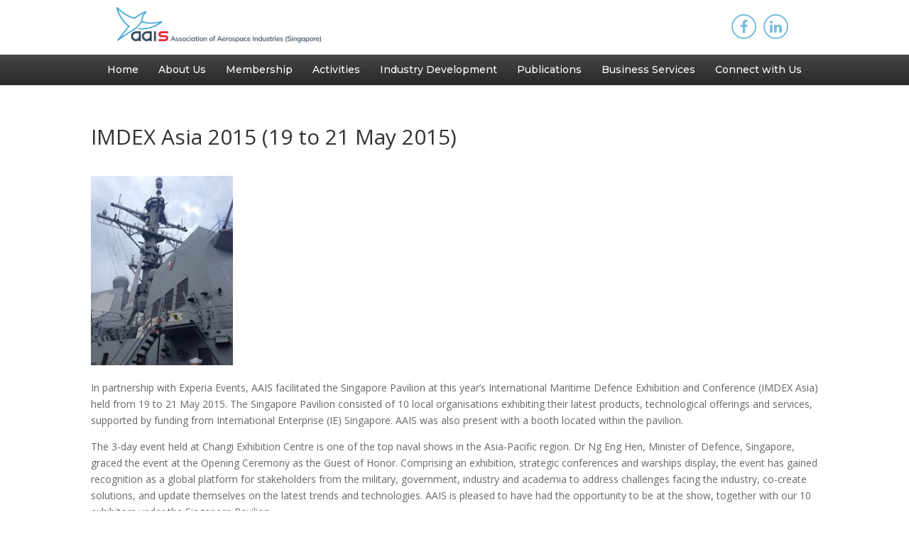

--- FILE ---
content_type: text/html; charset=UTF-8
request_url: https://aais.org.sg/imdex-asia-2015-19-to-21-may-2015/
body_size: 76358
content:
<!DOCTYPE html>
<!--[if IE 6]>
<html id="ie6" lang="en-US">
<![endif]-->
<!--[if IE 7]>
<html id="ie7" lang="en-US">
<![endif]-->
<!--[if IE 8]>
<html id="ie8" lang="en-US">
<![endif]-->
<!--[if !(IE 6) | !(IE 7) | !(IE 8)  ]><!-->
<html lang="en-US">
<!--<![endif]-->
<head>
	<meta charset="UTF-8" />
			
	<meta http-equiv="X-UA-Compatible" content="IE=edge">
	<link rel="pingback" href="https://aais.org.sg/xmlrpc.php" />

		<!--[if lt IE 9]>
	<script src="https://aais.org.sg/wp-content/themes/Divi/js/html5.js" type="text/javascript"></script>
	<![endif]-->

	<script type="text/javascript">
		document.documentElement.className = 'js';
	</script>

	<title>IMDEX Asia 2015 (19 to 21 May 2015) | Association of Aerospace Industries (Singapore)</title>
<meta name='robots' content='max-image-preview:large' />
<link rel='dns-prefetch' href='//cdnjs.cloudflare.com' />
<link rel='dns-prefetch' href='//fonts.googleapis.com' />
<link rel="alternate" type="application/rss+xml" title="Association of Aerospace Industries (Singapore) &raquo; Feed" href="https://aais.org.sg/feed/" />
<link rel="alternate" type="application/rss+xml" title="Association of Aerospace Industries (Singapore) &raquo; Comments Feed" href="https://aais.org.sg/comments/feed/" />
<link rel="alternate" type="application/rss+xml" title="Association of Aerospace Industries (Singapore) &raquo; IMDEX Asia 2015 (19 to 21 May 2015) Comments Feed" href="https://aais.org.sg/imdex-asia-2015-19-to-21-may-2015/feed/" />
<script type="text/javascript">
window._wpemojiSettings = {"baseUrl":"https:\/\/s.w.org\/images\/core\/emoji\/14.0.0\/72x72\/","ext":".png","svgUrl":"https:\/\/s.w.org\/images\/core\/emoji\/14.0.0\/svg\/","svgExt":".svg","source":{"concatemoji":"https:\/\/aais.org.sg\/wp-includes\/js\/wp-emoji-release.min.js?ver=6.3.7"}};
/*! This file is auto-generated */
!function(i,n){var o,s,e;function c(e){try{var t={supportTests:e,timestamp:(new Date).valueOf()};sessionStorage.setItem(o,JSON.stringify(t))}catch(e){}}function p(e,t,n){e.clearRect(0,0,e.canvas.width,e.canvas.height),e.fillText(t,0,0);var t=new Uint32Array(e.getImageData(0,0,e.canvas.width,e.canvas.height).data),r=(e.clearRect(0,0,e.canvas.width,e.canvas.height),e.fillText(n,0,0),new Uint32Array(e.getImageData(0,0,e.canvas.width,e.canvas.height).data));return t.every(function(e,t){return e===r[t]})}function u(e,t,n){switch(t){case"flag":return n(e,"\ud83c\udff3\ufe0f\u200d\u26a7\ufe0f","\ud83c\udff3\ufe0f\u200b\u26a7\ufe0f")?!1:!n(e,"\ud83c\uddfa\ud83c\uddf3","\ud83c\uddfa\u200b\ud83c\uddf3")&&!n(e,"\ud83c\udff4\udb40\udc67\udb40\udc62\udb40\udc65\udb40\udc6e\udb40\udc67\udb40\udc7f","\ud83c\udff4\u200b\udb40\udc67\u200b\udb40\udc62\u200b\udb40\udc65\u200b\udb40\udc6e\u200b\udb40\udc67\u200b\udb40\udc7f");case"emoji":return!n(e,"\ud83e\udef1\ud83c\udffb\u200d\ud83e\udef2\ud83c\udfff","\ud83e\udef1\ud83c\udffb\u200b\ud83e\udef2\ud83c\udfff")}return!1}function f(e,t,n){var r="undefined"!=typeof WorkerGlobalScope&&self instanceof WorkerGlobalScope?new OffscreenCanvas(300,150):i.createElement("canvas"),a=r.getContext("2d",{willReadFrequently:!0}),o=(a.textBaseline="top",a.font="600 32px Arial",{});return e.forEach(function(e){o[e]=t(a,e,n)}),o}function t(e){var t=i.createElement("script");t.src=e,t.defer=!0,i.head.appendChild(t)}"undefined"!=typeof Promise&&(o="wpEmojiSettingsSupports",s=["flag","emoji"],n.supports={everything:!0,everythingExceptFlag:!0},e=new Promise(function(e){i.addEventListener("DOMContentLoaded",e,{once:!0})}),new Promise(function(t){var n=function(){try{var e=JSON.parse(sessionStorage.getItem(o));if("object"==typeof e&&"number"==typeof e.timestamp&&(new Date).valueOf()<e.timestamp+604800&&"object"==typeof e.supportTests)return e.supportTests}catch(e){}return null}();if(!n){if("undefined"!=typeof Worker&&"undefined"!=typeof OffscreenCanvas&&"undefined"!=typeof URL&&URL.createObjectURL&&"undefined"!=typeof Blob)try{var e="postMessage("+f.toString()+"("+[JSON.stringify(s),u.toString(),p.toString()].join(",")+"));",r=new Blob([e],{type:"text/javascript"}),a=new Worker(URL.createObjectURL(r),{name:"wpTestEmojiSupports"});return void(a.onmessage=function(e){c(n=e.data),a.terminate(),t(n)})}catch(e){}c(n=f(s,u,p))}t(n)}).then(function(e){for(var t in e)n.supports[t]=e[t],n.supports.everything=n.supports.everything&&n.supports[t],"flag"!==t&&(n.supports.everythingExceptFlag=n.supports.everythingExceptFlag&&n.supports[t]);n.supports.everythingExceptFlag=n.supports.everythingExceptFlag&&!n.supports.flag,n.DOMReady=!1,n.readyCallback=function(){n.DOMReady=!0}}).then(function(){return e}).then(function(){var e;n.supports.everything||(n.readyCallback(),(e=n.source||{}).concatemoji?t(e.concatemoji):e.wpemoji&&e.twemoji&&(t(e.twemoji),t(e.wpemoji)))}))}((window,document),window._wpemojiSettings);
</script>
<meta content="AAIS Website v.1.0" name="generator"/><style type="text/css">
img.wp-smiley,
img.emoji {
	display: inline !important;
	border: none !important;
	box-shadow: none !important;
	height: 1em !important;
	width: 1em !important;
	margin: 0 0.07em !important;
	vertical-align: -0.1em !important;
	background: none !important;
	padding: 0 !important;
}
</style>
	<style id='classic-theme-styles-inline-css' type='text/css'>
/*! This file is auto-generated */
.wp-block-button__link{color:#fff;background-color:#32373c;border-radius:9999px;box-shadow:none;text-decoration:none;padding:calc(.667em + 2px) calc(1.333em + 2px);font-size:1.125em}.wp-block-file__button{background:#32373c;color:#fff;text-decoration:none}
</style>
<link rel='stylesheet' id='wpos-slick-style-css' href='https://aais.org.sg/wp-content/plugins/wp-logo-showcase-responsive-slider-slider/assets/css/slick.css?ver=3.8.7' type='text/css' media='all' />
<link rel='stylesheet' id='wpls-public-style-css' href='https://aais.org.sg/wp-content/plugins/wp-logo-showcase-responsive-slider-slider/assets/css/wpls-public.css?ver=3.8.7' type='text/css' media='all' />
<link rel='stylesheet' id='awesome-style-css' href='https://cdnjs.cloudflare.com/ajax/libs/font-awesome/4.7.0/css/font-awesome.min.css?ver=6.3.7' type='text/css' media='all' />
<link rel='stylesheet' id='main-css-css' href='https://aais.org.sg/wp-content/themes/aais-theme/css/main.css?ver=1.0.0' type='text/css' media='all' />
<link rel='stylesheet' id='divi-fonts-css' href='https://fonts.googleapis.com/css?family=Open+Sans:300italic,400italic,600italic,700italic,800italic,400,300,600,700,800&#038;subset=latin,latin-ext' type='text/css' media='all' />
<link rel='stylesheet' id='divi-style-css' href='https://aais.org.sg/wp-content/themes/aais-theme/style.css?ver=3.0.106' type='text/css' media='all' />
<link rel='stylesheet' id='et-builder-googlefonts-cached-css' href='https://fonts.googleapis.com/css?family=Montserrat%3A100%2C100italic%2C200%2C200italic%2C300%2C300italic%2Cregular%2Citalic%2C500%2C500italic%2C600%2C600italic%2C700%2C700italic%2C800%2C800italic%2C900%2C900italic&#038;ver=6.3.7#038;subset=latin,latin-ext' type='text/css' media='all' />
<link rel='stylesheet' id='dashicons-css' href='https://aais.org.sg/wp-includes/css/dashicons.min.css?ver=6.3.7' type='text/css' media='all' />
<link rel='stylesheet' id='forget-about-shortcode-buttons-css' href='https://aais.org.sg/wp-content/plugins/forget-about-shortcode-buttons/public/css/button-styles.css?ver=2.1.3' type='text/css' media='all' />
<script type='text/javascript' src='https://aais.org.sg/wp-includes/js/jquery/jquery.min.js?ver=3.7.0' id='jquery-core-js'></script>
<script type='text/javascript' src='https://aais.org.sg/wp-includes/js/jquery/jquery-migrate.min.js?ver=3.4.1' id='jquery-migrate-js'></script>
<link rel="https://api.w.org/" href="https://aais.org.sg/wp-json/" /><link rel="alternate" type="application/json" href="https://aais.org.sg/wp-json/wp/v2/posts/3119" /><link rel="EditURI" type="application/rsd+xml" title="RSD" href="https://aais.org.sg/xmlrpc.php?rsd" />
<meta name="generator" content="WordPress 6.3.7" />
<link rel="canonical" href="https://aais.org.sg/imdex-asia-2015-19-to-21-may-2015/" />
<link rel='shortlink' href='https://aais.org.sg/?p=3119' />
<link rel="alternate" type="application/json+oembed" href="https://aais.org.sg/wp-json/oembed/1.0/embed?url=https%3A%2F%2Faais.org.sg%2Fimdex-asia-2015-19-to-21-may-2015%2F" />
<link rel="alternate" type="text/xml+oembed" href="https://aais.org.sg/wp-json/oembed/1.0/embed?url=https%3A%2F%2Faais.org.sg%2Fimdex-asia-2015-19-to-21-may-2015%2F&#038;format=xml" />
<!-- start Simple Custom CSS and JS -->
<style type="text/css">
}
.et_pb_code.et_pb_module.webinar-events-list .ecs-event-list {
    list-style:none !important;
    padding:0;
}
.et_pb_code.et_pb_module.webinar-events-list .ecs-event-list li {
    margin-bottom:15px;
}
.et_pb_code.et_pb_module.webinar-events-list .ecs-event-list li h4 {}
.et_pb_code.et_pb_module.webinar-events-list .ecs-event-list li h4 a {
    position:relative;
    display: inline-block;
    font-family: 'Open Sans',Helvetica,Arial,Lucida,sans-serif!important;
    font-weight: 700!important;
    font-size: 15px!important;
    color: #142756!important;
    line-height: 1.2em!important;
    text-align: left!important;
    padding-bottom:55px;
    z-index:10;
}
.et_pb_code.et_pb_module.webinar-events-list .ecs-event-list li span.duration {
    font-weight: 700!important;
  	display:block;
    margin-top:-55px;
}
.et_pb_code.et_pb_module.webinar-events-list .ecs-event-list p .ecs-excerpt {
   	font-weight: 700!important;
  	display:block;
    margin-top:-55px;
}
.et_pb_code.et_pb_module.webinar-events-list .ecs-event-list li span.excerpt:after {
    content: 'Register';
    display: block;
    color: #77bedc!important;
   	border-width: 0px!important;
    border-radius: 0px;
    font-size: 15px !important;
    font-weight: 700!important;</style>
<!-- end Simple Custom CSS and JS -->
<!-- start Simple Custom CSS and JS -->
<style type="text/css">
#main-content button[type="submit"],
a.et_pb_button {
	color: #ffffff!important;
    background: #142756;
    border:2px solid #142756;
    font-size: 12px;
    font-family: 'Open Sans',Helvetica,Arial,Lucida,sans-serif!important;
    font-weight: 700!important;
    text-transform: uppercase!important;
    background-color: #142756;
  	max-width: 200px;
    width: 200px;
  	padding:8px;
  	margin:0 auto;
}

#main-content button[type="submit"]:after,
#main-content button[type="submit"]:before,
a.et_pb_button:after,
a.et_pb_button:before{
	display:none;
}

#main-content button[type="submit"]:hover,
#main-content a.et_pb_button:hover{
    color: #142756!important;
    background: #ffffff!important;
    border:2px solid #142756;
}


.et_pb_slide .et_pb_button_wrapper {
	margin-top:30px;
}

.et_pb_slide .et_pb_more_button {
	background:none !important;
}
</style>
<!-- end Simple Custom CSS and JS -->
<!-- start Simple Custom CSS and JS -->
<style type="text/css">
.nf-form-content .nf-field-element .ninja-forms-field {
  	width: 100%;
    padding: 16px;
    border: none;
    -webkit-border-radius: 0;
    -moz-border-radius: 0;
    border-radius: 0;
    color: #999;
    background-color: #eee;
    font-size: 14px;	
}

.nf-form-content .nf-field-element textarea.ninja-forms-field {
	
}


.field-wrap.submit-wrap .nf-field-element .ninja-forms-field {
	color: #ffffff!important;
    background: #142756;
    border:2px solid #142756;
    font-size: 12px;
    font-family: 'Open Sans',Helvetica,Arial,Lucida,sans-serif!important;
    font-weight: 700!important;
    text-transform: uppercase!important;
    background-color: #142756;
  	max-width: 200px;
    width: 200px;
  	padding:8px;
  	margin:0 auto;
}

.field-wrap.submit-wrap .nf-field-element .ninja-forms-field:hover {
    color: #142756!important;
    background: #ffffff!important;
    border:2px solid #142756;
}</style>
<!-- end Simple Custom CSS and JS -->
<!-- start Simple Custom CSS and JS -->
<style type="text/css">
/*

.events-archive.tribe-events-style-full table.tribe-events-calendar tr td .tribe-events-category-training,
.events-archive.tribe-events-style-full table.tribe-events-calendar tr td .tribe_events_cat-training.cat_training {
	display:none;
  	visibility:hidden;
}


*/</style>
<!-- end Simple Custom CSS and JS -->
<!-- start Simple Custom CSS and JS -->
<style type="text/css">
#past-events-lists ul.display-posts-listing {
	list-style-type:none;
  	padding:10px 0 0 0;
}

#past-events-lists ul.display-posts-listing .listing-item {
	margin-bottom:100px;
}

#past-events-lists span.title {
	font-size:20px;
  	font-weight:bold;
}</style>
<!-- end Simple Custom CSS and JS -->
<!-- start Simple Custom CSS and JS -->
<style type="text/css">
#content-area #left-area {
	padding:0 !important
}

.single .et_pb_post {
    margin-bottom: 0 !important;
}

.single .post {
    padding-bottom: 0 !important;
}</style>
<!-- end Simple Custom CSS and JS -->
<!-- start Simple Custom CSS and JS -->
<style type="text/css">
.et_pb_section.management-committee .et_pb_blurb .et_pb_image_wrap {
 border-radius:0 !important;
}

.rpt_style_basic .rpt_plan .rpt_head .rpt_description {
	color:#ffffff;
}</style>
<!-- end Simple Custom CSS and JS -->
<!-- start Simple Custom CSS and JS -->
<style type="text/css">
.members-logos-row.et_pb_row .et_pb_module.et_pb_image {
	height:100px;
}

.members-logos-row.et_pb_row .et_pb_module.et_pb_image a {
  	display:inline-block;
	height:100%;
  	width:100%;
}</style>
<!-- end Simple Custom CSS and JS -->
<!-- start Simple Custom CSS and JS -->
<style type="text/css">
.membership-privi-section .et_pb_blurb.et_pb_module .et_pb_main_blurb_image,
.membership-privi-section .et_pb_blurb.et_pb_module .et_pb_main_blurb_image .et_pb_image_wrap{
	max-height:50px;
}</style>
<!-- end Simple Custom CSS and JS -->
<!-- start Simple Custom CSS and JS -->
<style type="text/css">
.et_pb_module.comm-past-events ul.ecs-event-list {
	list-style:none;
  	max-width:630px;
  	width:100%;
  	margin:0 auto;
}

.et_pb_module.comm-past-events ul.ecs-event-list li.ecs-event {
  	width:100%;
  	float:none;
	zoom:1;
    position:relative;
  	margin-bottom:15px;
}

.et_pb_module.comm-past-events ul.ecs-event-list li.ecs-event:before,
.et_pb_module.comm-past-events ul.ecs-event-list li.ecs-event:after {
    content:"";
    display:table;
}

.et_pb_module.comm-past-events ul.ecs-event-list li.ecs-event:after {
    clear:both;
}

.et_pb_module.comm-past-events ul.ecs-event-list li.ecs-event h4.entry-title {
	float:right;
    width:75%;
  	box-sizing:border-box;
  	padding-left:10px;
  	padding-top:3px;
  	font-family: 'Open Sans',Helvetica,Arial,Lucida,sans-serif!important;
    font-weight: 700!important;
    font-size: 15px!important;
    color: #142756!important;
    line-height: 1.3em!important;
}

.et_pb_module.comm-past-events ul.ecs-event-list li.ecs-event span.duration {
	float:left;
  	width:25%;
  	color:#000;
  	font-size:14px;
}

</style>
<!-- end Simple Custom CSS and JS -->
<!-- start Simple Custom CSS and JS -->
<style type="text/css">
/*** Take out the divider line between content and sidebar ***/
#main-content .container:before {
  background: none;
}
 
/*** Hide Sidebar ***/
#sidebar {
  display:none;
}
 
/*** Expand the content area to fullwidth ***/
@media (min-width: 981px){
  #left-area {
      width: 100%;
      padding: 23px 0px 0px !important;
      float: none !important;
  }
}
</style>
<!-- end Simple Custom CSS and JS -->
<!-- start Simple Custom CSS and JS -->
<style type="text/css">
#page-container header.aais-header {
	position:relative !important;
}


#aais-top-menu li:hover a{
    color: #282828;
    background-color: #ffffff;
    border: 2px solid #282828;
}


#aais-top-menu ul.sub-menu {
  	border-top:none;
  	padding:0;
}

#aais-top-menu ul.sub-menu li {
  	width:100%;
  	border-top:none;
  	padding:0;
}

#aais-top-menu ul.sub-menu li a {
	color: #282828;
    background: #ffffff;
  	border:none;
  	padding:5px 10px;
}

#aais-top-menu ul.sub-menu li a:hover {
	background: #282828;
    color: #ffffff;
}

ul#aais-mobile-menu li {
	padding-bottom:8px;
}

ul#aais-mobile-menu ul.sub-menu {
	position: relative;
    display: block;
    visibility: visible;
    width: 100%;
    color: #fff;
    opacity: 1;
    background: none;
    border: none;
	padding:0 0 10px 0;
  	box-shadow:none;
}

#aais-mobile-menu li a:hover {
	opacity:1;
}

ul#aais-mobile-menu ul.sub-menu li {
  	display: block;
    line-height: 1.3em;
    width: 100%;
    padding: 0;
}

#aais-m-close {
	padding-top:10px;
}

.aais-container-logo img {
	max-height:50px;
}</style>
<!-- end Simple Custom CSS and JS -->
<!-- start Simple Custom CSS and JS -->
<style type="text/css">
.wpls-logo-showcase .wpls-logo-cnt.slick-slide img {
	border:none !important;
}

.et-pb-controllers a {
	background-color:#bdbdbd;
  	width:15px;
  	height:15px;
}

.et-pb-controllers a.et-pb-active-control {
	background-color:#ffc200 !important;
}

#page-container .et_pb_slider .et_pb_slide a.et_pb_more_button.et_pb_button {
    max-width: 200px;
    width: 96%;
    padding: 5px!important;
    text-align: center;
}

.et_pb_code.et_pb_module.home-events-list .ecs-event-list {
	list-style:none !important;
  	padding:0;
}

.et_pb_code.et_pb_module.home-events-list .ecs-event-list li {
	margin-bottom:15px;
}

.et_pb_code.et_pb_module.home-events-list .ecs-event-list li h4 {}

.et_pb_code.et_pb_module.home-events-list .ecs-event-list li h4 a {
  	position:relative;
  	display: inline-block;
  	font-family: 'Open Sans',Helvetica,Arial,Lucida,sans-serif!important;
    font-weight: 700!important;
    font-size: 15px!important;
    color: #142756!important;
    line-height: 1.2em!important;
    text-align: left!important;
  	padding-bottom:55px;
  	z-index:10;
}

.et_pb_code.et_pb_module.home-events-list .ecs-event-list li span.duration {
	display:block;
  	margin-top:-55px;
}

.et_pb_code.et_pb_module.home-events-list .ecs-event-list li span.duration:after {
	content: 'Read More';
  	display: block;
  	color: #77bedc!important;
    border-width: 0px!important;
    border-radius: 0px;
    font-size: 15px !important;
  	font-weight: 700!important;
}

#mailpoet_form_2 #mailpoet_form_2 .mailpoet_paragraph:first-of-type {
  float:left;
}

#mailpoet_form_2 .mailpoet_paragraph:last-of-type {
  float:right;
}

ul.parsley-errors-list.filled {
	list-style:none;
  	padding:8px;
  	margin:0;
  	width:100%;
}

ul.parsley-errors-list.filled li {
	width:100%;
  	text-align:center;
  	font-size:15px;
}

.news-and-updates .et_pb_post {
	margin-bottom:20px;
}

.news-and-updates .et_pb_post h2.entry-title a {
    position: relative;
    display: inline-block;
    font-family: 'Open Sans',Helvetica,Arial,Lucida,sans-serif!important;
    font-weight: 700!important;
    font-size: 15px!important;
    color: #142756!important;
    line-height: 1.2em!important;
    text-align: left!important;
    padding-bottom: 10px;
    z-index: 10;
}

.news-and-updates .et_pb_post a.more-link {
	display: block;
  	color: #77bedc!important;
    border-width: 0px!important;
    border-radius: 0px;
    font-size: 15px !important;
  	font-weight: 700!important;
  	text-transform: capitalize;
}

@media (max-width: 768px) {
  
	.et_pb_code.home-subscribe-short #mailpoet_form_2 .mailpoet_paragraph
  	.et_pb_code.home-subscribe-short #mailpoet_form_2 .mailpoet_text, 
  	.et_pb_code.home-subscribe-short #mailpoet_form_2 .mailpoet_textarea,
  	.et_pb_code.home-subscribe-short #mailpoet_form_2 .mailpoet_submit{
  		width:100% !important;
    	float:none !important;
  	}

}
</style>
<!-- end Simple Custom CSS and JS -->
<!-- start Simple Custom CSS and JS -->
<style type="text/css">
.ft-social-ul {
	padding:0 !important;
	margin:0;
  	max-width: 150px;
    width: 100%;
}

.ft-social-ul li {
	display:none;
	list-style-type: none;
	width:30%;
 	padding:0 !important;
  	margin:0 !important;
}

.ft-social-ul a {
    width: 30px;
    height: 28px;
    color: #77bedc;
    text-align: center;
    display: none;
    vertical-align: middle;
    border: 2px solid #77bedc;
    -webkit-border-radius: 1100%;
    -moz-border-radius: 100%;
    -o-border-radius: 100%;
    border-radius: 100%;
    -moz-transition: .3s;
    -webkit-transition: .3s;
    -o-transition: .3s;
    transition: .3s;
}
.aais-social li a[href*="twitter.com"] {
  display: none !important;
}

.ft-social-ul a:hover {
	background:#ffffff;
	border: 2px solid #ffffff;
}

p.neu-footer a {
  color: #ffffff;
  text-decoration:underline;
}

p.neu-footer a:hover {
  color: #77bedc;
  text-decoration:none;
}
</style>
<!-- end Simple Custom CSS and JS -->
<!-- start Simple Custom CSS and JS -->
<style type="text/css">
.page-hero-bg {
	height:300px;
}

.page-hero-bg .et_pb_row {
	height:100%;
}

.page-hero-bg .et_pb_column.blue-box {
	position: absolute;
    bottom: -26px;
    max-width: 340px;
    width: 96%;
    padding:25px 30px;
  	z-index: 88;
}

.page-hero-bg .et_pb_column.blue-box .et_pb_module_header {
	position:relative;
  	padding-bottom:40px;
}

.page-hero-bg .et_pb_column.blue-box .et_pb_module_header:after {
	content: '';
    position: absolute;
    width: 50%;
    background-color: #ffc200;
    height: 2px;
    left: 0;
    bottom: 0;
}

.entry-content .et_pb_section.et_section_regular:nth-child(2) {
	padding:0;
}

.rpt_style_basic .rpt_plan .rpt_title {
	display:none;
}

.rpt_style_basic .rpt_plan .rpt_head .rpt_price {
	font-size:45px;
}

.cta-before-footer a {
	color:#ffffff;
}
</style>
<!-- end Simple Custom CSS and JS -->
		<script>
			document.documentElement.className = document.documentElement.className.replace( 'no-js', 'js' );
		</script>
				<style>
			.no-js img.lazyload { display: none; }
			figure.wp-block-image img.lazyloading { min-width: 150px; }
							.lazyload, .lazyloading { opacity: 0; }
				.lazyloaded {
					opacity: 1;
					transition: opacity 400ms;
					transition-delay: 0ms;
				}
					</style>
		<meta name="viewport" content="width=device-width, initial-scale=1.0, maximum-scale=1.0, user-scalable=0" /><link rel="shortcut icon" href="/wp-content/uploads/2017/12/aais-favicon-1.png" /><link rel="stylesheet" href="https://cdnjs.cloudflare.com/ajax/libs/font-awesome/4.7.0/css/font-awesome.css" />
<!-- Global site tag (gtag.js) - Google Analytics -->
<script async src="https://www.googletagmanager.com/gtag/js?id=UA-62165950-28"></script>
<script>
  window.dataLayer = window.dataLayer || [];
  function gtag(){dataLayer.push(arguments);}
  gtag('js', new Date());

  gtag('config', 'UA-62165950-28');
</script>

<link rel="icon" href="https://aais.org.sg/wp-content/uploads/2023/07/cropped-Logo-with-White-Space-RGB-32x32.png" sizes="32x32" />
<link rel="icon" href="https://aais.org.sg/wp-content/uploads/2023/07/cropped-Logo-with-White-Space-RGB-192x192.png" sizes="192x192" />
<link rel="apple-touch-icon" href="https://aais.org.sg/wp-content/uploads/2023/07/cropped-Logo-with-White-Space-RGB-180x180.png" />
<meta name="msapplication-TileImage" content="https://aais.org.sg/wp-content/uploads/2023/07/cropped-Logo-with-White-Space-RGB-270x270.png" />
<style id="et-divi-customizer-global-cached-inline-styles">.et_header_style_centered .mobile_nav .select_page,.et_header_style_split .mobile_nav .select_page,.et_nav_text_color_light #top-menu>li>a,.et_nav_text_color_dark #top-menu>li>a,#top-menu a,.et_mobile_menu li a,.et_nav_text_color_light .et_mobile_menu li a,.et_nav_text_color_dark .et_mobile_menu li a,#et_search_icon:before,.et_search_form_container input,span.et_close_search_field:after,#et-top-navigation .et-cart-info{color:#000000}.et_search_form_container input::-moz-placeholder{color:#000000}.et_search_form_container input::-webkit-input-placeholder{color:#000000}.et_search_form_container input:-ms-input-placeholder{color:#000000}#footer-widgets .footer-widget a,#footer-widgets .footer-widget li a,#footer-widgets .footer-widget li a:hover{color:#ffffff}.footer-widget{color:#ffffff}.footer-widget,.footer-widget li,.footer-widget li a,#footer-info{font-size:10px}.footer-widget .et_pb_widget div,.footer-widget .et_pb_widget ul,.footer-widget .et_pb_widget ol,.footer-widget .et_pb_widget label{line-height:0.8em}#footer-widgets .footer-widget li:before{top:1px}.bottom-nav,.bottom-nav a{font-size:10px}#footer-info{font-size:10px}#footer-bottom .et-social-icon a{font-size:10px}.et_slide_menu_top{display:none}@media only screen and (min-width:981px){.footer-widget h4{font-size:10px}#logo{max-height:30%}.et_pb_svg_logo #logo{height:30%}.et_header_style_centered.et_hide_primary_logo #main-header:not(.et-fixed-header) .logo_container,.et_header_style_centered.et_hide_fixed_logo #main-header.et-fixed-header .logo_container{height:11.88px}.et-fixed-header #top-menu a,.et-fixed-header #et_search_icon:before,.et-fixed-header #et_top_search .et-search-form input,.et-fixed-header .et_search_form_container input,.et-fixed-header .et_close_search_field:after,.et-fixed-header #et-top-navigation .et-cart-info{color:#000000!important}.et-fixed-header .et_search_form_container input::-moz-placeholder{color:#000000!important}.et-fixed-header .et_search_form_container input::-webkit-input-placeholder{color:#000000!important}.et-fixed-header .et_search_form_container input:-ms-input-placeholder{color:#000000!important}}@media only screen and (min-width:1350px){.et_pb_row{padding:27px 0}.et_pb_section{padding:54px 0}.single.et_pb_pagebuilder_layout.et_full_width_page .et_post_meta_wrapper{padding-top:81px}.et_pb_section.et_pb_section_first{padding-top:inherit}.et_pb_fullwidth_section{padding:0}}@media only screen and (max-width:767px){.et_pb_section{padding:24px 0}.et_pb_section.et_pb_section_first{padding-top:inherit}.et_pb_section.et_pb_fullwidth_section{padding:0}.et_pb_row,.et_pb_column .et_pb_row_inner{padding:41px 0}}#main-header,#et-top-navigation{font-family:'Montserrat',Helvetica,Arial,Lucida,sans-serif}#page-container .et_pb_slider .et_pb_slide_0.et_pb_slide a.et_pb_more_button.et_pb_button{max-width:200px;width:96%;padding:5px!important;text-align:center}#page-container .et_pb_module.et_pb_button,.et_pb_promo_button{max-width:180px;width:96%;padding:5px!important;text-align:center}#mailchimp-embed-section table,#mailchimp-embed-section caption,#mailchimp-embed-section tbody,#mailchimp-embed-section tfoot,#mailchimp-embed-section thead,#mailchimp-embed-section tr,#mailchimp-embed-section th,#mailchimp-embed-section td{margin:0;padding:0;border:0;outline:0;font-size:100%;vertical-align:baseline;background:transparent}#mailchimp-embed-section table,#mailchimp-embed-section tr td{border:none;padding:0;margin:0}#mailchimp-embed-section #templatePreheader,#mailchimp-embed-section .mcnShareContent{display:none;visibility:hidden}#mc_embed_signup{width:500px;max-width:96%;margin:0 auto}#mc_embed_signup_scroll{text-align:center}#mc_embed_signup .mc-field-group{width:100%;padding-bottom:3%;min-height:50px}#mc_embed_signup div.mce_inline_error{background:none!important;color:red!important}#mc_embed_signup div.response{margin:0 auto!important;padding:0!important;font-weight:bold!important;float:none!important;top:initial!important;z-index:initial!important;width:500px!important;max-width:80%!important}.newsletter-text{width:350px!important;display:inline-block!important;border:none!important;font-size:13px;line-height:20px;border-radius:10px 0px 0px 10px;-moz-border-radius:10px 0px 0px 10px;-webkit-border-radius:10px 0px 0px 10px;padding:10px 15px!important}.newsletter-button{width:110px!important;color:#142756;border:none!important;display:inline-block!important;margin:0!important;font-size:13px!important;line-height:20px;padding:10px 0!important;cursor:pointer;text-transform:uppercase;font-weight:bold}.mail-button{background:#ffc200;border-radius:8px;font-size:18px;font-family:'Open Sans',Helvetica,Arial,Lucida,sans-serif!important;max-width:280px;padding:5px 15px;!important}.button-radius{border-radius:0px 10px 10px 0px;-moz-border-radius:0px 10px 10px 0px;-webkit-border-radius:0px 10px 10px 0px}@media (max-width:550px){#mc_embed_signup_scroll .newsletter-text{width:200px!important}}</style></head>
<body data-rsssl=1 class="post-template-default single single-post postid-3119 single-format-standard et_pb_button_helper_class et_fullwidth_nav et_fullwidth_secondary_nav et_non_fixed_nav et_show_nav et_cover_background et_pb_gutter osx et_pb_gutters3 et_primary_nav_dropdown_animation_fade et_secondary_nav_dropdown_animation_fade et_pb_footer_columns_1_4__3_4 et_header_style_slide et_header_style_left et_right_sidebar et_divi_theme et_minified_js et_minified_css">
	<div id="page-container">

	
			<div class="et_slide_in_menu_container">
			
								<div class="et_slide_menu_top">

																				<div class="clear"></div>
								<form role="search" method="get" class="et-search-form" action="https://aais.org.sg/">
					<input type="search" class="et-search-field" placeholder="Search &hellip;" value="" name="s" title="Search for:" />					<button type="submit" id="searchsubmit_header"></button>
				</form>
			
										
				</div> <!-- .et_slide_menu_top -->
			
			<div class="et_pb_fullscreen_nav_container">
				
				<ul id="mobile_menu_slide" class="et_mobile_menu">

				<li id="menu-item-255" class="menu-item menu-item-type-post_type menu-item-object-page menu-item-home menu-item-255"><a href="https://aais.org.sg/">Home</a></li>
<li id="menu-item-254" class="menu-item menu-item-type-post_type menu-item-object-page menu-item-has-children menu-item-254"><a href="https://aais.org.sg/about-us/">About Us</a>
<ul class="sub-menu">
	<li id="menu-item-306" class="menu-item menu-item-type-custom menu-item-object-custom menu-item-306"><a href="https://aais.org.sg/about-us/#vision-and-mission">Vision &#038; Mission</a></li>
	<li id="menu-item-309" class="menu-item menu-item-type-custom menu-item-object-custom menu-item-309"><a href="https://aais.org.sg/about-us/#presidents-message">President’s Message</a></li>
	<li id="menu-item-308" class="menu-item menu-item-type-post_type menu-item-object-page menu-item-308"><a href="https://aais.org.sg/management-committee/">Management Committee</a></li>
	<li id="menu-item-307" class="menu-item menu-item-type-post_type menu-item-object-page menu-item-307"><a href="https://aais.org.sg/organisation-structure/">Organisation Structure</a></li>
</ul>
</li>
<li id="menu-item-10791" class="menu-item menu-item-type-post_type menu-item-object-page menu-item-has-children menu-item-10791"><a href="https://aais.org.sg/membership-information/">Membership</a>
<ul class="sub-menu">
	<li id="menu-item-10792" class="menu-item menu-item-type-post_type menu-item-object-page menu-item-10792"><a href="https://aais.org.sg/membership-information/">Membership Information</a></li>
	<li id="menu-item-311" class="menu-item menu-item-type-post_type menu-item-object-page menu-item-311"><a href="https://aais.org.sg/our-members/">Our Members</a></li>
	<li id="menu-item-6040" class="menu-item menu-item-type-post_type menu-item-object-page menu-item-6040"><a href="https://aais.org.sg/uas/">Singapore UAS Community</a></li>
	<li id="menu-item-312" class="menu-item menu-item-type-post_type menu-item-object-page menu-item-312"><a href="https://aais.org.sg/international-aais-network/">International AAIS Network</a></li>
	<li id="menu-item-16419" class="menu-item menu-item-type-post_type menu-item-object-page menu-item-16419"><a href="https://aais.org.sg/rsaf-membership/">RSAF Membership</a></li>
</ul>
</li>
<li id="menu-item-9300" class="menu-item menu-item-type-post_type menu-item-object-page menu-item-has-children menu-item-9300"><a href="https://aais.org.sg/events/">Activities</a>
<ul class="sub-menu">
	<li id="menu-item-9301" class="menu-item menu-item-type-post_type menu-item-object-page menu-item-9301"><a href="https://aais.org.sg/events/">Upcoming Events</a></li>
	<li id="menu-item-2345" class="menu-item menu-item-type-post_type menu-item-object-page menu-item-2345"><a href="https://aais.org.sg/past-events/">Past Events</a></li>
	<li id="menu-item-1868" class="menu-item menu-item-type-post_type menu-item-object-page menu-item-1868"><a href="https://aais.org.sg/training/">Training Courses</a></li>
	<li id="menu-item-8287" class="menu-item menu-item-type-post_type menu-item-object-page menu-item-8287"><a href="https://aais.org.sg/webinars/">Webinars</a></li>
</ul>
</li>
<li id="menu-item-2075" class="menu-item menu-item-type-post_type menu-item-object-page menu-item-has-children menu-item-2075"><a href="https://aais.org.sg/professional-development/">Industry Development</a>
<ul class="sub-menu">
	<li id="menu-item-374" class="menu-item menu-item-type-post_type menu-item-object-page menu-item-374"><a href="https://aais.org.sg/careers/">Talent &#038; Careers</a></li>
	<li id="menu-item-14694" class="menu-item menu-item-type-post_type menu-item-object-page menu-item-14694"><a href="https://aais.org.sg/safety/">Safety</a></li>
	<li id="menu-item-17829" class="menu-item menu-item-type-post_type menu-item-object-page menu-item-17829"><a href="https://aais.org.sg/saisar2023/">Sustainability</a></li>
	<li id="menu-item-375" class="menu-item menu-item-type-post_type menu-item-object-page menu-item-375"><a href="https://aais.org.sg/communities-of-practice/">Quality &#038; Standards</a></li>
</ul>
</li>
<li id="menu-item-251" class="menu-item menu-item-type-post_type menu-item-object-page menu-item-has-children menu-item-251"><a href="https://aais.org.sg/publications/">Publications</a>
<ul class="sub-menu">
	<li id="menu-item-936" class="menu-item menu-item-type-custom menu-item-object-custom menu-item-936"><a href="https://aais.org.sg/publications/#directories">Directories</a></li>
	<li id="menu-item-937" class="menu-item menu-item-type-custom menu-item-object-custom menu-item-937"><a href="https://aais.org.sg/publications/#magazine">Magazines</a></li>
	<li id="menu-item-938" class="menu-item menu-item-type-custom menu-item-object-custom menu-item-938"><a href="https://aais.org.sg/publications/#newsletter">Newsletter</a></li>
</ul>
</li>
<li id="menu-item-432" class="menu-item menu-item-type-custom menu-item-object-custom menu-item-has-children menu-item-432"><a href="/serviced-office/">Business Services</a>
<ul class="sub-menu">
	<li id="menu-item-394" class="menu-item menu-item-type-post_type menu-item-object-page menu-item-394"><a href="https://aais.org.sg/panel-of-experts/">Panel of Experts</a></li>
	<li id="menu-item-376" class="menu-item menu-item-type-post_type menu-item-object-page menu-item-376"><a href="https://aais.org.sg/meeting-facilities/">Meeting Facilities</a></li>
</ul>
</li>
<li id="menu-item-407" class="menu-item menu-item-type-post_type menu-item-object-page menu-item-has-children menu-item-407"><a href="https://aais.org.sg/contact-us/">Connect with Us</a>
<ul class="sub-menu">
	<li id="menu-item-249" class="menu-item menu-item-type-post_type menu-item-object-page menu-item-249"><a href="https://aais.org.sg/contact-us/">Contact Us</a></li>
	<li id="menu-item-411" class="menu-item menu-item-type-post_type menu-item-object-page menu-item-411"><a href="https://aais.org.sg/partners/">Partners &#038; Affiliations</a></li>
</ul>
</li>
<li class="menu-item menu-item-type-post_type menu-item-object-page menu-item-16223"><a href="https://aais.org.sg/upcoming-training/">Upcoming Training Courses</a></li>
<li class="menu-item menu-item-type-post_type menu-item-object-page menu-item-16224"><a href="https://aais.org.sg/events/">Upcoming Events</a></li>
<li class="menu-item menu-item-type-post_type menu-item-object-page menu-item-16225"><a href="https://aais.org.sg/uas/">Singapore UAS Community</a></li>
<li class="menu-item menu-item-type-post_type menu-item-object-page menu-item-16226"><a href="https://aais.org.sg/?page_id=384">Runway21 Serviced Office</a></li>
<li class="menu-item menu-item-type-post_type menu-item-object-page menu-item-16227"><a href="https://aais.org.sg/publications/">Publications</a></li>

				</ul>
			</div>
		</div>
	
		<header id="main-header" class="aais-header">
			<div class="h-top">
				<div class="h-top-left">
					<div class="aais-container-logo">
						<span class="logo_helper"></span>
						<a href="https://aais.org.sg/">
							<img  alt="Association of Aerospace Industries (Singapore)" id="aais-logo" data-height-percentage="30" data-src="https://aais.org.sg/wp-content/uploads/2023/07/AAIS-Logo-Horizontal-RGB.png" class="lazyload" src="[data-uri]" /><noscript><img src="https://aais.org.sg/wp-content/uploads/2023/07/AAIS-Logo-Horizontal-RGB.png" alt="Association of Aerospace Industries (Singapore)" id="aais-logo" data-height-percentage="30" /></noscript>
						</a>
					</div>
				</div>
				<div class="h-top-right">
					<ul class="aais-social">
						<li><a href="https://twitter.com/aais_sg?lang=en" target="_blank"><i class="fa fa-twitter" aria-hidden="true"></i></a></li>
						<li><a href="https://www.facebook.com/aero.sg/" target="_blank"><i class="fa fa-facebook" aria-hidden="true"></i></a></li>
						<li><a href="https://www.linkedin.com/company/association-of-aerospace-industries-singapore-?trk=top_nav_home" target="_blank"><i class="fa fa-linkedin" aria-hidden="true"></i></a></li>
					</ul>
				</div>
			</div>
			<div class="h-bottom">
				<nav id="aais-top-menu-nav">
					<ul id="aais-top-menu" class="nav"><li class="menu-item menu-item-type-post_type menu-item-object-page menu-item-home menu-item-255"><a href="https://aais.org.sg/">Home</a></li>
<li class="menu-item menu-item-type-post_type menu-item-object-page menu-item-has-children menu-item-254"><a href="https://aais.org.sg/about-us/">About Us</a>
<ul class="sub-menu">
	<li class="menu-item menu-item-type-custom menu-item-object-custom menu-item-306"><a href="https://aais.org.sg/about-us/#vision-and-mission">Vision &#038; Mission</a></li>
	<li class="menu-item menu-item-type-custom menu-item-object-custom menu-item-309"><a href="https://aais.org.sg/about-us/#presidents-message">President’s Message</a></li>
	<li class="menu-item menu-item-type-post_type menu-item-object-page menu-item-308"><a href="https://aais.org.sg/management-committee/">Management Committee</a></li>
	<li class="menu-item menu-item-type-post_type menu-item-object-page menu-item-307"><a href="https://aais.org.sg/organisation-structure/">Organisation Structure</a></li>
</ul>
</li>
<li class="menu-item menu-item-type-post_type menu-item-object-page menu-item-has-children menu-item-10791"><a href="https://aais.org.sg/membership-information/">Membership</a>
<ul class="sub-menu">
	<li class="menu-item menu-item-type-post_type menu-item-object-page menu-item-10792"><a href="https://aais.org.sg/membership-information/">Membership Information</a></li>
	<li class="menu-item menu-item-type-post_type menu-item-object-page menu-item-311"><a href="https://aais.org.sg/our-members/">Our Members</a></li>
	<li class="menu-item menu-item-type-post_type menu-item-object-page menu-item-6040"><a href="https://aais.org.sg/uas/">Singapore UAS Community</a></li>
	<li class="menu-item menu-item-type-post_type menu-item-object-page menu-item-312"><a href="https://aais.org.sg/international-aais-network/">International AAIS Network</a></li>
	<li class="menu-item menu-item-type-post_type menu-item-object-page menu-item-16419"><a href="https://aais.org.sg/rsaf-membership/">RSAF Membership</a></li>
</ul>
</li>
<li class="menu-item menu-item-type-post_type menu-item-object-page menu-item-has-children menu-item-9300"><a href="https://aais.org.sg/events/">Activities</a>
<ul class="sub-menu">
	<li class="menu-item menu-item-type-post_type menu-item-object-page menu-item-9301"><a href="https://aais.org.sg/events/">Upcoming Events</a></li>
	<li class="menu-item menu-item-type-post_type menu-item-object-page menu-item-2345"><a href="https://aais.org.sg/past-events/">Past Events</a></li>
	<li class="menu-item menu-item-type-post_type menu-item-object-page menu-item-1868"><a href="https://aais.org.sg/training/">Training Courses</a></li>
	<li class="menu-item menu-item-type-post_type menu-item-object-page menu-item-8287"><a href="https://aais.org.sg/webinars/">Webinars</a></li>
</ul>
</li>
<li class="menu-item menu-item-type-post_type menu-item-object-page menu-item-has-children menu-item-2075"><a href="https://aais.org.sg/professional-development/">Industry Development</a>
<ul class="sub-menu">
	<li class="menu-item menu-item-type-post_type menu-item-object-page menu-item-374"><a href="https://aais.org.sg/careers/">Talent &#038; Careers</a></li>
	<li class="menu-item menu-item-type-post_type menu-item-object-page menu-item-14694"><a href="https://aais.org.sg/safety/">Safety</a></li>
	<li class="menu-item menu-item-type-post_type menu-item-object-page menu-item-17829"><a href="https://aais.org.sg/saisar2023/">Sustainability</a></li>
	<li class="menu-item menu-item-type-post_type menu-item-object-page menu-item-375"><a href="https://aais.org.sg/communities-of-practice/">Quality &#038; Standards</a></li>
</ul>
</li>
<li class="menu-item menu-item-type-post_type menu-item-object-page menu-item-has-children menu-item-251"><a href="https://aais.org.sg/publications/">Publications</a>
<ul class="sub-menu">
	<li class="menu-item menu-item-type-custom menu-item-object-custom menu-item-936"><a href="https://aais.org.sg/publications/#directories">Directories</a></li>
	<li class="menu-item menu-item-type-custom menu-item-object-custom menu-item-937"><a href="https://aais.org.sg/publications/#magazine">Magazines</a></li>
	<li class="menu-item menu-item-type-custom menu-item-object-custom menu-item-938"><a href="https://aais.org.sg/publications/#newsletter">Newsletter</a></li>
</ul>
</li>
<li class="menu-item menu-item-type-custom menu-item-object-custom menu-item-has-children menu-item-432"><a href="/serviced-office/">Business Services</a>
<ul class="sub-menu">
	<li class="menu-item menu-item-type-post_type menu-item-object-page menu-item-394"><a href="https://aais.org.sg/panel-of-experts/">Panel of Experts</a></li>
	<li class="menu-item menu-item-type-post_type menu-item-object-page menu-item-376"><a href="https://aais.org.sg/meeting-facilities/">Meeting Facilities</a></li>
</ul>
</li>
<li class="menu-item menu-item-type-post_type menu-item-object-page menu-item-has-children menu-item-407"><a href="https://aais.org.sg/contact-us/">Connect with Us</a>
<ul class="sub-menu">
	<li class="menu-item menu-item-type-post_type menu-item-object-page menu-item-249"><a href="https://aais.org.sg/contact-us/">Contact Us</a></li>
	<li class="menu-item menu-item-type-post_type menu-item-object-page menu-item-411"><a href="https://aais.org.sg/partners/">Partners &#038; Affiliations</a></li>
</ul>
</li>
</ul>				</nav>
			</div>
			<div id="aais-m-icon"><div class="m-icon"></div></div>
		</header>

		<div id="et-main-area">

<div id="main-content">
		<div class="container">
		<div id="content-area" class="clearfix">
			<div id="left-area">
											<article id="post-3119" class="et_pb_post post-3119 post type-post status-publish format-standard hentry category-24 category-past-events">
											<div class="et_post_meta_wrapper">
							<h1 class="entry-title">IMDEX Asia 2015 (19 to 21 May 2015)</h1>

						
												</div> <!-- .et_post_meta_wrapper -->
				
					<div class="entry-content">
					<p><img decoding="async" fetchpriority="high"   alt="" width="200" height="267" data-srcset="https://aais.org.sg/wp-content/uploads/2015/03/IMDEX_Photo-225x300.jpg 225w, https://aais.org.sg/wp-content/uploads/2015/03/IMDEX_Photo-768x1024.jpg 768w, https://aais.org.sg/wp-content/uploads/2015/03/IMDEX_Photo.jpg 800w"  data-src="https://aais.org.sg/wp-content/uploads/2015/03/IMDEX_Photo-225x300.jpg" data-sizes="(max-width: 200px) 100vw, 200px" class="alignnone  wp-image-3116 lazyload" src="[data-uri]" /><noscript><img decoding="async" fetchpriority="high" class="alignnone  wp-image-3116" src="https://aais.org.sg/wp-content/uploads/2015/03/IMDEX_Photo-225x300.jpg" alt="" width="200" height="267" srcset="https://aais.org.sg/wp-content/uploads/2015/03/IMDEX_Photo-225x300.jpg 225w, https://aais.org.sg/wp-content/uploads/2015/03/IMDEX_Photo-768x1024.jpg 768w, https://aais.org.sg/wp-content/uploads/2015/03/IMDEX_Photo.jpg 800w" sizes="(max-width: 200px) 100vw, 200px" /></noscript></p>
<p>In partnership with Experia Events, AAIS facilitated the Singapore Pavilion at this year’s International Maritime Defence Exhibition and Conference (IMDEX Asia) held from 19 to 21 May 2015. The Singapore Pavilion consisted of 10 local organisations exhibiting their latest products, technological offerings and services, supported by funding from International Enterprise (IE) Singapore. AAIS was also present with a booth located within the pavilion.</p>
<p>The 3-day event held at Changi Exhibition Centre is one of the top naval shows in the Asia-Pacific region. Dr Ng Eng Hen, Minister of Defence, Singapore, graced the event at the Opening Ceremony as the Guest of Honor. Comprising an exhibition, strategic conferences and warships display, the event has gained recognition as a global platform for stakeholders from the military, government, industry and academia to address challenges facing the industry, co-create solutions, and update themselves on the latest trends and technologies. AAIS is pleased to have had the opportunity to be at the show, together with our 10 exhibitors under the Singapore Pavilion.</p>
					</div> <!-- .entry-content -->
					<div class="et_post_meta_wrapper">
					
					
										</div> <!-- .et_post_meta_wrapper -->
				</article> <!-- .et_pb_post -->

						</div> <!-- #left-area -->

				<div id="sidebar">
		<div id="search-2" class="et_pb_widget widget_search"><form role="search" method="get" id="searchform" class="searchform" action="https://aais.org.sg/">
				<div>
					<label class="screen-reader-text" for="s">Search for:</label>
					<input type="text" value="" name="s" id="s" />
					<input type="submit" id="searchsubmit" value="Search" />
				</div>
			</form></div> <!-- end .et_pb_widget -->
		<div id="recent-posts-2" class="et_pb_widget widget_recent_entries">
		<h4 class="widgettitle">Recent Posts</h4>
		<ul>
											<li>
					<a href="https://aais.org.sg/intro_ac_leasing_financing/">Introduction to Aircraft Leasing and Financing</a>
									</li>
											<li>
					<a href="https://aais.org.sg/ac_lcc_corporate_jet_leasing/">Aircraft Life Cycle Cost (LCC) and Corporate Jet Leasing</a>
									</li>
											<li>
					<a href="https://aais.org.sg/student-leaders-summit-2026/">Student Leaders Summit 2026</a>
									</li>
											<li>
					<a href="https://aais.org.sg/cuas/">C-UAS Site Vulnerability Assessments</a>
									</li>
											<li>
					<a href="https://aais.org.sg/aviation-cybersecurity/">Navigating A New Era of Aviation Cybersecurity</a>
									</li>
					</ul>

		</div> <!-- end .et_pb_widget --><div id="recent-comments-2" class="et_pb_widget widget_recent_comments"><h4 class="widgettitle">Recent Comments</h4><ul id="recentcomments"></ul></div> <!-- end .et_pb_widget --><div id="archives-2" class="et_pb_widget widget_archive"><h4 class="widgettitle">Archives</h4>
			<ul>
					<li><a href='https://aais.org.sg/2026/01/'>January 2026</a></li>
	<li><a href='https://aais.org.sg/2025/12/'>December 2025</a></li>
	<li><a href='https://aais.org.sg/2025/11/'>November 2025</a></li>
	<li><a href='https://aais.org.sg/2025/10/'>October 2025</a></li>
	<li><a href='https://aais.org.sg/2025/09/'>September 2025</a></li>
	<li><a href='https://aais.org.sg/2025/08/'>August 2025</a></li>
	<li><a href='https://aais.org.sg/2025/07/'>July 2025</a></li>
	<li><a href='https://aais.org.sg/2025/06/'>June 2025</a></li>
	<li><a href='https://aais.org.sg/2025/05/'>May 2025</a></li>
	<li><a href='https://aais.org.sg/2025/04/'>April 2025</a></li>
	<li><a href='https://aais.org.sg/2025/03/'>March 2025</a></li>
	<li><a href='https://aais.org.sg/2025/02/'>February 2025</a></li>
	<li><a href='https://aais.org.sg/2025/01/'>January 2025</a></li>
	<li><a href='https://aais.org.sg/2024/12/'>December 2024</a></li>
	<li><a href='https://aais.org.sg/2024/11/'>November 2024</a></li>
	<li><a href='https://aais.org.sg/2024/10/'>October 2024</a></li>
	<li><a href='https://aais.org.sg/2024/09/'>September 2024</a></li>
	<li><a href='https://aais.org.sg/2024/08/'>August 2024</a></li>
	<li><a href='https://aais.org.sg/2024/07/'>July 2024</a></li>
	<li><a href='https://aais.org.sg/2024/06/'>June 2024</a></li>
	<li><a href='https://aais.org.sg/2024/05/'>May 2024</a></li>
	<li><a href='https://aais.org.sg/2024/04/'>April 2024</a></li>
	<li><a href='https://aais.org.sg/2024/03/'>March 2024</a></li>
	<li><a href='https://aais.org.sg/2024/02/'>February 2024</a></li>
	<li><a href='https://aais.org.sg/2024/01/'>January 2024</a></li>
	<li><a href='https://aais.org.sg/2023/12/'>December 2023</a></li>
	<li><a href='https://aais.org.sg/2023/11/'>November 2023</a></li>
	<li><a href='https://aais.org.sg/2023/10/'>October 2023</a></li>
	<li><a href='https://aais.org.sg/2023/09/'>September 2023</a></li>
	<li><a href='https://aais.org.sg/2023/08/'>August 2023</a></li>
	<li><a href='https://aais.org.sg/2023/07/'>July 2023</a></li>
	<li><a href='https://aais.org.sg/2023/06/'>June 2023</a></li>
	<li><a href='https://aais.org.sg/2023/05/'>May 2023</a></li>
	<li><a href='https://aais.org.sg/2023/04/'>April 2023</a></li>
	<li><a href='https://aais.org.sg/2023/03/'>March 2023</a></li>
	<li><a href='https://aais.org.sg/2023/02/'>February 2023</a></li>
	<li><a href='https://aais.org.sg/2023/01/'>January 2023</a></li>
	<li><a href='https://aais.org.sg/2022/12/'>December 2022</a></li>
	<li><a href='https://aais.org.sg/2022/11/'>November 2022</a></li>
	<li><a href='https://aais.org.sg/2022/10/'>October 2022</a></li>
	<li><a href='https://aais.org.sg/2022/09/'>September 2022</a></li>
	<li><a href='https://aais.org.sg/2022/08/'>August 2022</a></li>
	<li><a href='https://aais.org.sg/2022/07/'>July 2022</a></li>
	<li><a href='https://aais.org.sg/2022/06/'>June 2022</a></li>
	<li><a href='https://aais.org.sg/2022/05/'>May 2022</a></li>
	<li><a href='https://aais.org.sg/2022/04/'>April 2022</a></li>
	<li><a href='https://aais.org.sg/2022/03/'>March 2022</a></li>
	<li><a href='https://aais.org.sg/2022/02/'>February 2022</a></li>
	<li><a href='https://aais.org.sg/2022/01/'>January 2022</a></li>
	<li><a href='https://aais.org.sg/2021/12/'>December 2021</a></li>
	<li><a href='https://aais.org.sg/2021/11/'>November 2021</a></li>
	<li><a href='https://aais.org.sg/2021/10/'>October 2021</a></li>
	<li><a href='https://aais.org.sg/2021/09/'>September 2021</a></li>
	<li><a href='https://aais.org.sg/2021/08/'>August 2021</a></li>
	<li><a href='https://aais.org.sg/2021/07/'>July 2021</a></li>
	<li><a href='https://aais.org.sg/2021/06/'>June 2021</a></li>
	<li><a href='https://aais.org.sg/2021/05/'>May 2021</a></li>
	<li><a href='https://aais.org.sg/2021/04/'>April 2021</a></li>
	<li><a href='https://aais.org.sg/2021/03/'>March 2021</a></li>
	<li><a href='https://aais.org.sg/2021/02/'>February 2021</a></li>
	<li><a href='https://aais.org.sg/2021/01/'>January 2021</a></li>
	<li><a href='https://aais.org.sg/2020/12/'>December 2020</a></li>
	<li><a href='https://aais.org.sg/2020/11/'>November 2020</a></li>
	<li><a href='https://aais.org.sg/2020/10/'>October 2020</a></li>
	<li><a href='https://aais.org.sg/2020/09/'>September 2020</a></li>
	<li><a href='https://aais.org.sg/2020/08/'>August 2020</a></li>
	<li><a href='https://aais.org.sg/2020/07/'>July 2020</a></li>
	<li><a href='https://aais.org.sg/2020/06/'>June 2020</a></li>
	<li><a href='https://aais.org.sg/2020/05/'>May 2020</a></li>
	<li><a href='https://aais.org.sg/2020/04/'>April 2020</a></li>
	<li><a href='https://aais.org.sg/2020/03/'>March 2020</a></li>
	<li><a href='https://aais.org.sg/2020/02/'>February 2020</a></li>
	<li><a href='https://aais.org.sg/2020/01/'>January 2020</a></li>
	<li><a href='https://aais.org.sg/2019/12/'>December 2019</a></li>
	<li><a href='https://aais.org.sg/2019/11/'>November 2019</a></li>
	<li><a href='https://aais.org.sg/2019/09/'>September 2019</a></li>
	<li><a href='https://aais.org.sg/2019/08/'>August 2019</a></li>
	<li><a href='https://aais.org.sg/2019/07/'>July 2019</a></li>
	<li><a href='https://aais.org.sg/2019/06/'>June 2019</a></li>
	<li><a href='https://aais.org.sg/2019/05/'>May 2019</a></li>
	<li><a href='https://aais.org.sg/2019/04/'>April 2019</a></li>
	<li><a href='https://aais.org.sg/2019/03/'>March 2019</a></li>
	<li><a href='https://aais.org.sg/2019/02/'>February 2019</a></li>
	<li><a href='https://aais.org.sg/2019/01/'>January 2019</a></li>
	<li><a href='https://aais.org.sg/2018/12/'>December 2018</a></li>
	<li><a href='https://aais.org.sg/2018/11/'>November 2018</a></li>
	<li><a href='https://aais.org.sg/2018/10/'>October 2018</a></li>
	<li><a href='https://aais.org.sg/2018/09/'>September 2018</a></li>
	<li><a href='https://aais.org.sg/2018/08/'>August 2018</a></li>
	<li><a href='https://aais.org.sg/2018/07/'>July 2018</a></li>
	<li><a href='https://aais.org.sg/2018/06/'>June 2018</a></li>
	<li><a href='https://aais.org.sg/2018/05/'>May 2018</a></li>
	<li><a href='https://aais.org.sg/2018/04/'>April 2018</a></li>
	<li><a href='https://aais.org.sg/2018/03/'>March 2018</a></li>
	<li><a href='https://aais.org.sg/2018/02/'>February 2018</a></li>
	<li><a href='https://aais.org.sg/2018/01/'>January 2018</a></li>
	<li><a href='https://aais.org.sg/2017/12/'>December 2017</a></li>
	<li><a href='https://aais.org.sg/2017/11/'>November 2017</a></li>
	<li><a href='https://aais.org.sg/2017/10/'>October 2017</a></li>
	<li><a href='https://aais.org.sg/2017/09/'>September 2017</a></li>
	<li><a href='https://aais.org.sg/2017/08/'>August 2017</a></li>
	<li><a href='https://aais.org.sg/2017/07/'>July 2017</a></li>
	<li><a href='https://aais.org.sg/2017/06/'>June 2017</a></li>
	<li><a href='https://aais.org.sg/2017/05/'>May 2017</a></li>
	<li><a href='https://aais.org.sg/2017/04/'>April 2017</a></li>
	<li><a href='https://aais.org.sg/2017/03/'>March 2017</a></li>
	<li><a href='https://aais.org.sg/2017/02/'>February 2017</a></li>
	<li><a href='https://aais.org.sg/2017/01/'>January 2017</a></li>
	<li><a href='https://aais.org.sg/2016/12/'>December 2016</a></li>
	<li><a href='https://aais.org.sg/2016/11/'>November 2016</a></li>
	<li><a href='https://aais.org.sg/2016/10/'>October 2016</a></li>
	<li><a href='https://aais.org.sg/2016/09/'>September 2016</a></li>
	<li><a href='https://aais.org.sg/2016/08/'>August 2016</a></li>
	<li><a href='https://aais.org.sg/2016/07/'>July 2016</a></li>
	<li><a href='https://aais.org.sg/2016/06/'>June 2016</a></li>
	<li><a href='https://aais.org.sg/2016/05/'>May 2016</a></li>
	<li><a href='https://aais.org.sg/2016/04/'>April 2016</a></li>
	<li><a href='https://aais.org.sg/2016/03/'>March 2016</a></li>
	<li><a href='https://aais.org.sg/2016/02/'>February 2016</a></li>
	<li><a href='https://aais.org.sg/2016/01/'>January 2016</a></li>
	<li><a href='https://aais.org.sg/2015/12/'>December 2015</a></li>
	<li><a href='https://aais.org.sg/2015/11/'>November 2015</a></li>
	<li><a href='https://aais.org.sg/2015/10/'>October 2015</a></li>
	<li><a href='https://aais.org.sg/2015/09/'>September 2015</a></li>
	<li><a href='https://aais.org.sg/2015/08/'>August 2015</a></li>
	<li><a href='https://aais.org.sg/2015/07/'>July 2015</a></li>
	<li><a href='https://aais.org.sg/2015/06/'>June 2015</a></li>
	<li><a href='https://aais.org.sg/2015/05/'>May 2015</a></li>
	<li><a href='https://aais.org.sg/2015/03/'>March 2015</a></li>
	<li><a href='https://aais.org.sg/2015/02/'>February 2015</a></li>
	<li><a href='https://aais.org.sg/2014/12/'>December 2014</a></li>
	<li><a href='https://aais.org.sg/2014/11/'>November 2014</a></li>
	<li><a href='https://aais.org.sg/2014/10/'>October 2014</a></li>
	<li><a href='https://aais.org.sg/2014/09/'>September 2014</a></li>
	<li><a href='https://aais.org.sg/2014/08/'>August 2014</a></li>
	<li><a href='https://aais.org.sg/2014/07/'>July 2014</a></li>
	<li><a href='https://aais.org.sg/2014/06/'>June 2014</a></li>
	<li><a href='https://aais.org.sg/2014/05/'>May 2014</a></li>
	<li><a href='https://aais.org.sg/2014/04/'>April 2014</a></li>
	<li><a href='https://aais.org.sg/2014/03/'>March 2014</a></li>
	<li><a href='https://aais.org.sg/2014/02/'>February 2014</a></li>
	<li><a href='https://aais.org.sg/2014/01/'>January 2014</a></li>
	<li><a href='https://aais.org.sg/2013/12/'>December 2013</a></li>
	<li><a href='https://aais.org.sg/2013/11/'>November 2013</a></li>
	<li><a href='https://aais.org.sg/2013/10/'>October 2013</a></li>
	<li><a href='https://aais.org.sg/2013/09/'>September 2013</a></li>
	<li><a href='https://aais.org.sg/2013/08/'>August 2013</a></li>
	<li><a href='https://aais.org.sg/2013/07/'>July 2013</a></li>
	<li><a href='https://aais.org.sg/2013/06/'>June 2013</a></li>
	<li><a href='https://aais.org.sg/2013/05/'>May 2013</a></li>
	<li><a href='https://aais.org.sg/2013/04/'>April 2013</a></li>
	<li><a href='https://aais.org.sg/2013/03/'>March 2013</a></li>
	<li><a href='https://aais.org.sg/2013/01/'>January 2013</a></li>
	<li><a href='https://aais.org.sg/2012/12/'>December 2012</a></li>
	<li><a href='https://aais.org.sg/2012/11/'>November 2012</a></li>
	<li><a href='https://aais.org.sg/2012/10/'>October 2012</a></li>
	<li><a href='https://aais.org.sg/2012/09/'>September 2012</a></li>
	<li><a href='https://aais.org.sg/2012/08/'>August 2012</a></li>
	<li><a href='https://aais.org.sg/2012/07/'>July 2012</a></li>
	<li><a href='https://aais.org.sg/2012/06/'>June 2012</a></li>
	<li><a href='https://aais.org.sg/2012/05/'>May 2012</a></li>
	<li><a href='https://aais.org.sg/2012/04/'>April 2012</a></li>
	<li><a href='https://aais.org.sg/2012/03/'>March 2012</a></li>
	<li><a href='https://aais.org.sg/2012/02/'>February 2012</a></li>
	<li><a href='https://aais.org.sg/2012/01/'>January 2012</a></li>
	<li><a href='https://aais.org.sg/2011/12/'>December 2011</a></li>
	<li><a href='https://aais.org.sg/2011/11/'>November 2011</a></li>
	<li><a href='https://aais.org.sg/2011/10/'>October 2011</a></li>
	<li><a href='https://aais.org.sg/2011/09/'>September 2011</a></li>
	<li><a href='https://aais.org.sg/2011/07/'>July 2011</a></li>
	<li><a href='https://aais.org.sg/2011/06/'>June 2011</a></li>
	<li><a href='https://aais.org.sg/2011/05/'>May 2011</a></li>
	<li><a href='https://aais.org.sg/2011/04/'>April 2011</a></li>
	<li><a href='https://aais.org.sg/2011/03/'>March 2011</a></li>
	<li><a href='https://aais.org.sg/2011/02/'>February 2011</a></li>
	<li><a href='https://aais.org.sg/2011/01/'>January 2011</a></li>
			</ul>

			</div> <!-- end .et_pb_widget --><div id="categories-2" class="et_pb_widget widget_categories"><h4 class="widgettitle">Categories</h4>
			<ul>
					<li class="cat-item cat-item-31"><a href="https://aais.org.sg/category/2011/">2011</a>
</li>
	<li class="cat-item cat-item-30"><a href="https://aais.org.sg/category/2012/">2012</a>
</li>
	<li class="cat-item cat-item-29"><a href="https://aais.org.sg/category/2013/">2013</a>
</li>
	<li class="cat-item cat-item-23"><a href="https://aais.org.sg/category/2014/">2014</a>
</li>
	<li class="cat-item cat-item-24"><a href="https://aais.org.sg/category/2015/">2015</a>
</li>
	<li class="cat-item cat-item-25"><a href="https://aais.org.sg/category/2016/">2016</a>
</li>
	<li class="cat-item cat-item-26"><a href="https://aais.org.sg/category/2017/">2017</a>
</li>
	<li class="cat-item cat-item-27"><a href="https://aais.org.sg/category/2018/">2018</a>
</li>
	<li class="cat-item cat-item-53"><a href="https://aais.org.sg/category/2019/">2019</a>
</li>
	<li class="cat-item cat-item-60"><a href="https://aais.org.sg/category/2020/">2020</a>
</li>
	<li class="cat-item cat-item-74"><a href="https://aais.org.sg/category/2021/">2021</a>
</li>
	<li class="cat-item cat-item-129"><a href="https://aais.org.sg/category/2022/">2022</a>
</li>
	<li class="cat-item cat-item-148"><a href="https://aais.org.sg/category/2023/">2023</a>
</li>
	<li class="cat-item cat-item-168"><a href="https://aais.org.sg/category/2024/">2024</a>
</li>
	<li class="cat-item cat-item-180"><a href="https://aais.org.sg/category/2025/">2025</a>
</li>
	<li class="cat-item cat-item-189"><a href="https://aais.org.sg/category/2026/">2026</a>
</li>
	<li class="cat-item cat-item-121"><a href="https://aais.org.sg/category/training/advanced-manufacturing-training/">Advanced Manufacturing</a>
</li>
	<li class="cat-item cat-item-36"><a href="https://aais.org.sg/category/training/aerospace-standards/">Aerospace Standards</a>
</li>
	<li class="cat-item cat-item-55"><a href="https://aais.org.sg/category/training/caas-regulations/">CAAS Regulations</a>
</li>
	<li class="cat-item cat-item-56"><a href="https://aais.org.sg/category/training/cold-spray/">Cold Spray</a>
</li>
	<li class="cat-item cat-item-183"><a href="https://aais.org.sg/category/delegations/">Delegations</a>
</li>
	<li class="cat-item cat-item-46"><a href="https://aais.org.sg/category/digitalisation-programme/">Digitalisation Programme</a>
</li>
	<li class="cat-item cat-item-37"><a href="https://aais.org.sg/category/training/easa-regulations/">EASA Regulations</a>
</li>
	<li class="cat-item cat-item-81"><a href="https://aais.org.sg/category/exhibitions-business-mission/">Exhibitions &amp; Business Mission</a>
</li>
	<li class="cat-item cat-item-38"><a href="https://aais.org.sg/category/training/faa-regulations/">FAA Regulations</a>
</li>
	<li class="cat-item cat-item-42"><a href="https://aais.org.sg/category/training/human-factors/">Human Factors</a>
</li>
	<li class="cat-item cat-item-45"><a href="https://aais.org.sg/category/training/industry-practices/">Industry Practices</a>
</li>
	<li class="cat-item cat-item-41"><a href="https://aais.org.sg/category/training/international-standards/">International Standards</a>
</li>
	<li class="cat-item cat-item-39"><a href="https://aais.org.sg/category/training/nadcap-special-processes/">Nadcap Special Processes</a>
</li>
	<li class="cat-item cat-item-1"><a href="https://aais.org.sg/category/training/ndt/">NDT</a>
</li>
	<li class="cat-item cat-item-21"><a href="https://aais.org.sg/category/news-and-updates/">News and Updates</a>
</li>
	<li class="cat-item cat-item-22"><a href="https://aais.org.sg/category/past-events/">Past Events</a>
</li>
	<li class="cat-item cat-item-44"><a href="https://aais.org.sg/category/training/quality/">Quality</a>
</li>
	<li class="cat-item cat-item-166"><a href="https://aais.org.sg/category/rsaf/">RSAF</a>
</li>
	<li class="cat-item cat-item-40"><a href="https://aais.org.sg/category/training/safety/">Safety</a>
</li>
	<li class="cat-item cat-item-147"><a href="https://aais.org.sg/category/safety-microsite/">Safety Microsite</a>
</li>
	<li class="cat-item cat-item-116"><a href="https://aais.org.sg/category/saisar21/">SAISAR 2021</a>
</li>
	<li class="cat-item cat-item-171"><a href="https://aais.org.sg/category/saisar24/">SAISAR 2024</a>
</li>
	<li class="cat-item cat-item-126"><a href="https://aais.org.sg/category/saqg/">SAQG</a>
</li>
	<li class="cat-item cat-item-43"><a href="https://aais.org.sg/category/training/shot-peening/">Shot Peening</a>
</li>
	<li class="cat-item cat-item-187"><a href="https://aais.org.sg/category/space-community/">Space Community</a>
</li>
	<li class="cat-item cat-item-89"><a href="https://aais.org.sg/category/training/special-processes/">Special Processes</a>
</li>
	<li class="cat-item cat-item-122"><a href="https://aais.org.sg/category/past-events/students-careers/">Students &amp; Careers</a>
</li>
	<li class="cat-item cat-item-35"><a href="https://aais.org.sg/category/training/">Training</a>
</li>
	<li class="cat-item cat-item-71"><a href="https://aais.org.sg/category/uas/">UAS Community</a>
</li>
	<li class="cat-item cat-item-64"><a href="https://aais.org.sg/category/past-events/webinar/">Webinar</a>
</li>
			</ul>

			</div> <!-- end .et_pb_widget --><div id="meta-2" class="et_pb_widget widget_meta"><h4 class="widgettitle">Meta</h4>
		<ul>
						<li><a href="https://aais.org.sg/wp-login.php">Log in</a></li>
			<li><a href="https://aais.org.sg/feed/">Entries feed</a></li>
			<li><a href="https://aais.org.sg/comments/feed/">Comments feed</a></li>

			<li><a href="https://wordpress.org/">WordPress.org</a></li>
		</ul>

		</div> <!-- end .et_pb_widget -->	</div> <!-- end #sidebar -->
		</div> <!-- #content-area -->
	</div> <!-- .container -->
	</div> <!-- #main-content -->

	
	<footer class="aais-footer">
		<ul>
			<li><a href="https://aais.org.sg/"><img  data-src='https://aais.org.sg/wp-content/uploads/2023/07/AAIS-Logo-Full-REVERSE-e1689927764377.png' class='lazyload' src='[data-uri]'><noscript><img src="https://aais.org.sg/wp-content/uploads/2023/07/AAIS-Logo-Full-REVERSE-e1689927764377.png"></noscript></a></li>
			<li>
				<h4>Quick Links</h4>
				<ul id="menu-quick-links-1" class="footer-ul"><li class="menu-item menu-item-type-post_type menu-item-object-page menu-item-16223"><a href="https://aais.org.sg/upcoming-training/">Upcoming Training Courses</a></li>
<li class="menu-item menu-item-type-post_type menu-item-object-page menu-item-16224"><a href="https://aais.org.sg/events/">Upcoming Events</a></li>
<li class="menu-item menu-item-type-post_type menu-item-object-page menu-item-16225"><a href="https://aais.org.sg/uas/">Singapore UAS Community</a></li>
<li class="menu-item menu-item-type-post_type menu-item-object-page menu-item-16226"><a href="https://aais.org.sg/?page_id=384">Runway21 Serviced Office</a></li>
<li class="menu-item menu-item-type-post_type menu-item-object-page menu-item-16227"><a href="https://aais.org.sg/publications/">Publications</a></li>
</ul>			</li>
			<li>
				<h4>About AAIS</h4>
				<ul id="menu-about-aais" class="footer-ul"><li id="menu-item-16228" class="menu-item menu-item-type-post_type menu-item-object-page menu-item-16228"><a href="https://aais.org.sg/membership-information/">Membership Information</a></li>
<li id="menu-item-16230" class="menu-item menu-item-type-post_type menu-item-object-page menu-item-16230"><a href="https://aais.org.sg/our-members/">Our Members</a></li>
<li id="menu-item-16231" class="menu-item menu-item-type-post_type menu-item-object-page menu-item-16231"><a href="https://aais.org.sg/international-aais-network/">International AAIS Network</a></li>
<li id="menu-item-16229" class="menu-item menu-item-type-post_type menu-item-object-page menu-item-16229"><a href="https://aais.org.sg/contact-us/">Contact Us</a></li>
<li id="menu-item-16221" class="menu-item menu-item-type-post_type menu-item-object-page menu-item-privacy-policy menu-item-16221"><a rel="privacy-policy" href="https://aais.org.sg/privacy-policy/">Privacy and Data Protection Policy</a></li>
<li id="menu-item-16222" class="menu-item menu-item-type-post_type menu-item-object-page menu-item-16222"><a href="https://aais.org.sg/website-tnc/">Terms &#038; Conditions of Use</a></li>
</ul>			</li>
			<li>
				<h4>Connect</h4>
				<ul class="aais-social footer-social-icons">
					<li><a href="https://twitter.com/aais_sg?lang=en" target="_blank"><i class="fa fa-twitter" aria-hidden="true"></i></a></li>
					<li><a href="https://www.facebook.com/aero.sg/" target="_blank"><i class="fa fa-facebook" aria-hidden="true"></i></a></li>
					<li><a href="https://www.linkedin.com/company/association-of-aerospace-industries-singapore-?trk=top_nav_home" target="_blank"><i class="fa fa-linkedin" aria-hidden="true"></i></a></li>
				</ul>
				<p>690 West Camp Road<br>
					#08-08 JTC Aviation Two<br>
					Seletar Aerospace Park<br>
					Singapore 797523<br>
					Mainline: +65 6922 1788
				</p>
				
			</li>
		</ul>
	</footer>

</div>

</div> <!-- #page-container -->







<div class="aais-mobile">
	<div id="aais-m-close"><a id="aais-m-close-icon"><i class="fa fa-times" aria-hidden="true"></i></a></div>
	<nav id="aais-mobile-menu-nav">
		<ul id="aais-mobile-menu" class="nav"><li class="menu-item menu-item-type-post_type menu-item-object-page menu-item-home menu-item-255"><a href="https://aais.org.sg/">Home</a></li>
<li class="menu-item menu-item-type-post_type menu-item-object-page menu-item-has-children menu-item-254"><a href="https://aais.org.sg/about-us/">About Us</a>
<ul class="sub-menu">
	<li class="menu-item menu-item-type-custom menu-item-object-custom menu-item-306"><a href="https://aais.org.sg/about-us/#vision-and-mission">Vision &#038; Mission</a></li>
	<li class="menu-item menu-item-type-custom menu-item-object-custom menu-item-309"><a href="https://aais.org.sg/about-us/#presidents-message">President’s Message</a></li>
	<li class="menu-item menu-item-type-post_type menu-item-object-page menu-item-308"><a href="https://aais.org.sg/management-committee/">Management Committee</a></li>
	<li class="menu-item menu-item-type-post_type menu-item-object-page menu-item-307"><a href="https://aais.org.sg/organisation-structure/">Organisation Structure</a></li>
</ul>
</li>
<li class="menu-item menu-item-type-post_type menu-item-object-page menu-item-has-children menu-item-10791"><a href="https://aais.org.sg/membership-information/">Membership</a>
<ul class="sub-menu">
	<li class="menu-item menu-item-type-post_type menu-item-object-page menu-item-10792"><a href="https://aais.org.sg/membership-information/">Membership Information</a></li>
	<li class="menu-item menu-item-type-post_type menu-item-object-page menu-item-311"><a href="https://aais.org.sg/our-members/">Our Members</a></li>
	<li class="menu-item menu-item-type-post_type menu-item-object-page menu-item-6040"><a href="https://aais.org.sg/uas/">Singapore UAS Community</a></li>
	<li class="menu-item menu-item-type-post_type menu-item-object-page menu-item-312"><a href="https://aais.org.sg/international-aais-network/">International AAIS Network</a></li>
	<li class="menu-item menu-item-type-post_type menu-item-object-page menu-item-16419"><a href="https://aais.org.sg/rsaf-membership/">RSAF Membership</a></li>
</ul>
</li>
<li class="menu-item menu-item-type-post_type menu-item-object-page menu-item-has-children menu-item-9300"><a href="https://aais.org.sg/events/">Activities</a>
<ul class="sub-menu">
	<li class="menu-item menu-item-type-post_type menu-item-object-page menu-item-9301"><a href="https://aais.org.sg/events/">Upcoming Events</a></li>
	<li class="menu-item menu-item-type-post_type menu-item-object-page menu-item-2345"><a href="https://aais.org.sg/past-events/">Past Events</a></li>
	<li class="menu-item menu-item-type-post_type menu-item-object-page menu-item-1868"><a href="https://aais.org.sg/training/">Training Courses</a></li>
	<li class="menu-item menu-item-type-post_type menu-item-object-page menu-item-8287"><a href="https://aais.org.sg/webinars/">Webinars</a></li>
</ul>
</li>
<li class="menu-item menu-item-type-post_type menu-item-object-page menu-item-has-children menu-item-2075"><a href="https://aais.org.sg/professional-development/">Industry Development</a>
<ul class="sub-menu">
	<li class="menu-item menu-item-type-post_type menu-item-object-page menu-item-374"><a href="https://aais.org.sg/careers/">Talent &#038; Careers</a></li>
	<li class="menu-item menu-item-type-post_type menu-item-object-page menu-item-14694"><a href="https://aais.org.sg/safety/">Safety</a></li>
	<li class="menu-item menu-item-type-post_type menu-item-object-page menu-item-17829"><a href="https://aais.org.sg/saisar2023/">Sustainability</a></li>
	<li class="menu-item menu-item-type-post_type menu-item-object-page menu-item-375"><a href="https://aais.org.sg/communities-of-practice/">Quality &#038; Standards</a></li>
</ul>
</li>
<li class="menu-item menu-item-type-post_type menu-item-object-page menu-item-has-children menu-item-251"><a href="https://aais.org.sg/publications/">Publications</a>
<ul class="sub-menu">
	<li class="menu-item menu-item-type-custom menu-item-object-custom menu-item-936"><a href="https://aais.org.sg/publications/#directories">Directories</a></li>
	<li class="menu-item menu-item-type-custom menu-item-object-custom menu-item-937"><a href="https://aais.org.sg/publications/#magazine">Magazines</a></li>
	<li class="menu-item menu-item-type-custom menu-item-object-custom menu-item-938"><a href="https://aais.org.sg/publications/#newsletter">Newsletter</a></li>
</ul>
</li>
<li class="menu-item menu-item-type-custom menu-item-object-custom menu-item-has-children menu-item-432"><a href="/serviced-office/">Business Services</a>
<ul class="sub-menu">
	<li class="menu-item menu-item-type-post_type menu-item-object-page menu-item-394"><a href="https://aais.org.sg/panel-of-experts/">Panel of Experts</a></li>
	<li class="menu-item menu-item-type-post_type menu-item-object-page menu-item-376"><a href="https://aais.org.sg/meeting-facilities/">Meeting Facilities</a></li>
</ul>
</li>
<li class="menu-item menu-item-type-post_type menu-item-object-page menu-item-has-children menu-item-407"><a href="https://aais.org.sg/contact-us/">Connect with Us</a>
<ul class="sub-menu">
	<li class="menu-item menu-item-type-post_type menu-item-object-page menu-item-249"><a href="https://aais.org.sg/contact-us/">Contact Us</a></li>
	<li class="menu-item menu-item-type-post_type menu-item-object-page menu-item-411"><a href="https://aais.org.sg/partners/">Partners &#038; Affiliations</a></li>
</ul>
</li>
</ul>	</nav>
	<ul class="aais-social">
		<li><a href="#"><i class="fa fa-twitter" aria-hidden="true"></i></a></li>
		<li><a href="#"><i class="fa fa-facebook" aria-hidden="true"></i></a></li>
		<li><a href="#"><i class="fa fa-linkedin" aria-hidden="true"></i></a></li>
	</ul>
</div>

	<script type="text/javascript">
		var et_animation_data = [];
	</script>
	<script type='text/javascript' src='https://aais.org.sg/wp-content/themes/aais-theme/js/main.js?ver=1.0.0' id='main-js-js'></script>
<script type='text/javascript' src='https://aais.org.sg/wp-includes/js/jquery/ui/effect.min.js?ver=1.13.2' id='jquery-effects-core-js'></script>
<script type='text/javascript' id='divi-custom-script-js-extra'>
/* <![CDATA[ */
var et_shortcodes_strings = {"previous":"Previous","next":"Next"};
var et_pb_custom = {"ajaxurl":"https:\/\/aais.org.sg\/wp-admin\/admin-ajax.php","images_uri":"https:\/\/aais.org.sg\/wp-content\/themes\/Divi\/images","builder_images_uri":"https:\/\/aais.org.sg\/wp-content\/themes\/Divi\/includes\/builder\/images","et_frontend_nonce":"0d008f6175","subscription_failed":"Please, check the fields below to make sure you entered the correct information.","et_ab_log_nonce":"3e89563abf","fill_message":"Please, fill in the following fields:","contact_error_message":"Please, fix the following errors:","invalid":"Invalid email","captcha":"Captcha","prev":"Prev","previous":"Previous","next":"Next","wrong_captcha":"You entered the wrong number in captcha.","is_builder_plugin_used":"","ignore_waypoints":"no","is_divi_theme_used":"1","widget_search_selector":".widget_search","is_ab_testing_active":"","page_id":"3119","unique_test_id":"","ab_bounce_rate":"5","is_cache_plugin_active":"no","is_shortcode_tracking":""};
var et_pb_box_shadow_elements = [];
/* ]]> */
</script>
<script type='text/javascript' src='https://aais.org.sg/wp-content/themes/Divi/js/custom.min.js?ver=3.0.106' id='divi-custom-script-js'></script>
<script type='text/javascript' src='https://aais.org.sg/wp-content/themes/Divi/core/admin/js/common.js?ver=3.0.106' id='et-core-common-js'></script>
<script type='text/javascript' src='https://aais.org.sg/wp-content/plugins/wp-smush-pro/app/assets/js/smush-lazy-load.min.js?ver=3.8.8' id='smush-lazy-load-js'></script>
<script id="smush-lazy-load-js-after" type="text/javascript">
function rw() { Waypoint.refreshAll(); } window.addEventListener( 'lazybeforeunveil', rw, false); window.addEventListener( 'lazyloaded', rw, false);
</script>
</body>
</html>

--- FILE ---
content_type: text/css
request_url: https://aais.org.sg/wp-content/themes/aais-theme/css/main.css?ver=1.0.0
body_size: 6871
content:

/*
div#page-container {
	position: absolute;
}
*/


/*

AAIS HEADER

*/

#page-container #main-content {
	background-color: #ffffff;
	min-height: 80vh;
}


header.aais-header {
	background-color: #ffffff;
	position: static !important;
	top: 0;
	width: 100vw;
}

header.aais-header .h-top {
	width: 100%;
	max-width: 980px;
	margin: 0 auto;
	padding: 10px;
	zoom:1;
}

header.aais-header .h-top:before,
header.aais-header .h-top:after {
    content:"";
    display:table;
}

header.aais-header .h-top:after {
    clear:both;
}

header.aais-header .h-top .h-top-left {
	float: left;
}

header.aais-header .h-top .h-top-right {
	float: right;
}

.aais-social {
	padding-top: 10px;
	width: 100%;
	zoom:1;
}

.aais-social:before,
.aais-social:after {
    content:"";
    display:table;
}

.aais-social:after {
    clear:both;
}

.aais-social li {
	float: left;
	margin-right: 10px;
}

.aais-social li:last-child {
	margin-right:0;
}

.aais-social li a {
	display: inline-block;
    width: 35px;
    height: 35px;
    padding: 5px 0;
    color: #77bedc;
    border: 2px solid #77bedc;
    text-align: center;
    font-size: 20px;
    border-radius: 50%;
}

.aais-social li a:hover {
    background-color: #77bedc;
    color: #ffffff;
}

header.aais-header .h-bottom {
	width: 100%;
  	background-image: -moz-linear-gradient( 90deg, rgb(40,40,40) 0%, rgb(71,71,71) 100%);
  	background-image: -webkit-linear-gradient( 90deg, rgb(40,40,40) 0%, rgb(71,71,71) 100%);
  	background-image: -ms-linear-gradient( 90deg, rgb(40,40,40) 0%, rgb(71,71,71) 100%);
}
.fa-twitter {
  display: none !important;
}


#aais-top-menu {
	width: 100%;
	text-align: center;
	padding: 0;
	zoom:1;
}

#aais-top-menu:before,
#aais-top-menu:after {
    content:"";
    display:table;
}

#aais-top-menu:after {
    clear:both;
}

#aais-top-menu li {
	display: inline-block;
	line-height: inherit;
}

#aais-top-menu li a {
	display: block;
	padding: 8px 10px;
	color: #ffffff;
	border:2px solid transparent;
}

#aais-top-menu li a:hover {
	color: #282828;
	background-color: #ffffff;
	border:2px solid #282828;
}





/*

AAIS FOOTER

*/

footer.aais-footer {
	width: 100%;
	background-color: #282828;
	border-bottom: 15px solid #000000;
	padding-bottom: 30px;
}

footer.aais-footer ul {
	max-width: 980px;
	width: 100%;
	margin: 0 auto;
	padding: 15px 0 0 0;
	zoom:1;
}

footer.aais-footer ul:before,
footer.aais-footer ul:after {
    content:"";
    display:table;
}

footer.aais-footer ul:after {
    clear:both;
}

footer.aais-footer ul li {
	float: left;
	width: 26.66%;
	padding: 8px;
	color: #ffffff;
	font-size: 11px;
}

footer.aais-footer ul li:last-child {
	width: 20%;
}

footer.aais-footer ul li h4 {
	font-family: 'Montserrat',Helvetica,Arial,Lucida,sans-serif;
	font-size: 14px;
	text-transform: uppercase;
	color: #ffffff;
	text-align: left;
	padding-bottom: 15px;
}

footer.aais-footer ul li ul.footer-ul {
	padding: 0;
}

footer.aais-footer ul li ul.footer-ul li {
	display: block;
	width: 100%;
	padding: 0;
	margin-bottom: 2px;
}

footer.aais-footer ul li ul.footer-ul li a {
	font-size: 11px;
	color: #ffffff;
}

footer.aais-footer ul li ul.footer-ul li a:hover {
	text-decoration: underline;
	cursor: pointer;
}

footer.aais-footer ul li p {
	line-height: 1.5em;
}

footer.aais-footer ul li ul.aais-social.footer-social-icons {
	padding: 0;
	margin: 8px 0 20px 0;
	max-width: 200px;
}

footer.aais-footer ul li ul.aais-social.footer-social-icons li {
	width: 30px;
	padding: 0;
	margin-right: 20px;
}


footer.aais-footer ul li ul.aais-social.footer-social-icons a {
	display: inline-block;
    width: 30px;
    height: 30px;
    padding: 2px 0;
    color: #77bedc;
    border: 2px solid #77bedc;
    text-align: center;
    font-size: 11px;
    border-radius: 50%;
}

footer.aais-footer ul li ul.aais-social.footer-social-icons a:hover {
	color: #ffffff;
}


/*

AAIS MOBILE HAMBURGER

*/

div#aais-m-icon {
	display: none;
	position: absolute;
	top:20px;
	right: 5vw;
	width: 35px;
	height: 25px;
	cursor: pointer;
}

div#aais-m-icon .m-icon {
	position: relative;
	width: 100%;
	height: 5px;
	background-color: #77bedc;
	margin-top: 10px;
}

div#aais-m-icon:before,
div#aais-m-icon:after {
	content: '';
	position: absolute;
	width: 100%;
	background-color: #77bedc;
	height: 5px;
}

div#aais-m-icon:before {
	top: 0;
}

div#aais-m-icon:after {
	bottom: 0;
}

div.aais-mobile {
	display: none;
	top: 0;
	right: -100vw;
	position: fixed;
	width: 50vw;
	height: 100vh;
	overflow: hidden;
	overflow-y: scroll;
	background-image: -moz-linear-gradient( 90deg, rgb(40,40,40) 0%, rgb(71,71,71) 100%);
  	background-image: -webkit-linear-gradient( 90deg, rgb(40,40,40) 0%, rgb(71,71,71) 100%);
  	background-image: -ms-linear-gradient( 90deg, rgb(40,40,40) 0%, rgb(71,71,71) 100%);
  	z-index: 999999;
}

#aais-m-close {
	width: 100%;
	text-align: right;
	padding-top: 100px;
}

#aais-m-close-icon {
	color: #ffffff;
	padding:5px 10px;
	font-size: 30px;
	cursor: pointer;
}

#aais-m-close-icon:hover {
	background-color: #ffffff;
	color: #282828;
}

#aais-mobile-menu {
	display: block;
	padding: 50px 0 0;
	margin: 0;
}

#aais-mobile-menu li {
	width: 100%;
	display: inline;
	line-height: inherit;
}

#aais-mobile-menu li a {
	display: block;
	padding: 8px 10px;
	color: #ffffff;
	border:2px solid transparent;
	text-align: center;
}

#aais-mobile-menu li a:hover {
	color: #282828;
	background-color: #ffffff;
	border:2px solid #282828;
}

div.aais-mobile .aais-social {
	text-align: center;
	padding: 30px 0;
}

div.aais-mobile .aais-social li {
	float: none;
	display: inline-block;
}


@media (max-width: 991px) {

	#aais-top-menu,
	.h-top-right {
		display: none;
	}

	div#aais-m-icon,
	div.aais-mobile {
		display: block;
	}

	footer.aais-footer ul li,
	footer.aais-footer ul li:last-child {
		width: 25%;
	}

	.body-overflow {
		overflow: hidden;
	}

	.aais-mobile.mobile-slide {
		right: 0;
	}

	header.aais-header {
		position: fixed !important;
	}

}


@media (max-width: 800px) { 

	footer.aais-footer ul {
		max-width: 630px;
	}

	footer.aais-footer ul li:first-child {
		width: 100%;
		text-align: center;
		padding: 50px 0;
	}

	footer.aais-footer ul li,
	footer.aais-footer ul li:last-child {
		width: 37.5%;
		padding: 0;
	}
	footer.aais-footer ul li:last-child {
		width: 25%;
	}

	footer.aais-footer ul li:nth-child(3) {
		padding: 0 20px;
	}

	footer.aais-footer ul li ul.footer-ul li {
		text-align: left;
	}

	footer.aais-footer ul li ul.footer-ul {
		max-width: 100%;
		width: 100%;
	}

	footer.aais-footer ul li ul.footer-ul li {
		display: block;
		width: 100%;
		padding: 0;
		margin-bottom: 2px;
	}

}


@media (max-width: 630px) { 

	footer.aais-footer ul {
		max-width: 380px;
	}

	footer.aais-footer ul li,
	footer.aais-footer ul li:first-child,
	footer.aais-footer ul li:last-child,
	footer.aais-footer ul li:nth-child(3) {
		float: none;
		width: 150px;
		padding:0 0 50px 0;
		margin: 0 auto;
	}

	footer.aais-footer ul li:first-child {
		width: 100%;
		padding-top: 50px;
	}

	footer.aais-footer ul li ul.aais-social.footer-social-icons li {
		width: 30px;
		float: left;
	}

	div.aais-mobile {
		width: 100vw;
	}


}


--- FILE ---
content_type: text/css
request_url: https://aais.org.sg/wp-content/themes/aais-theme/style.css?ver=3.0.106
body_size: -79
content:

/* 
 Theme Name:     AAIS Website
 Author:         Neu Entity
 Author URI:     http://neuentity.com/
 Template:       Divi
 Version:        1.0 
*/ 

@import url("../Divi/style.css");

--- FILE ---
content_type: application/javascript
request_url: https://aais.org.sg/wp-content/themes/aais-theme/js/main.js?ver=1.0.0
body_size: 220
content:
(function($) {
	
	var toggle_mobile_layout = function () {
		var page_has_class = $('.aais-mobile').hasClass('mobile-slide');

		if (!page_has_class) {
			$('.aais-mobile').addClass('mobile-slide');
			$('body').addClass('body-overflow');
		} else {
			$('.aais-mobile').removeClass('mobile-slide');
			$('body').removeClass('body-overflow');
		}
	};

	$(document).on('click','#aais-m-icon',toggle_mobile_layout);
	$(document).on('click','#aais-m-close-icon',toggle_mobile_layout);
	
})( jQuery );